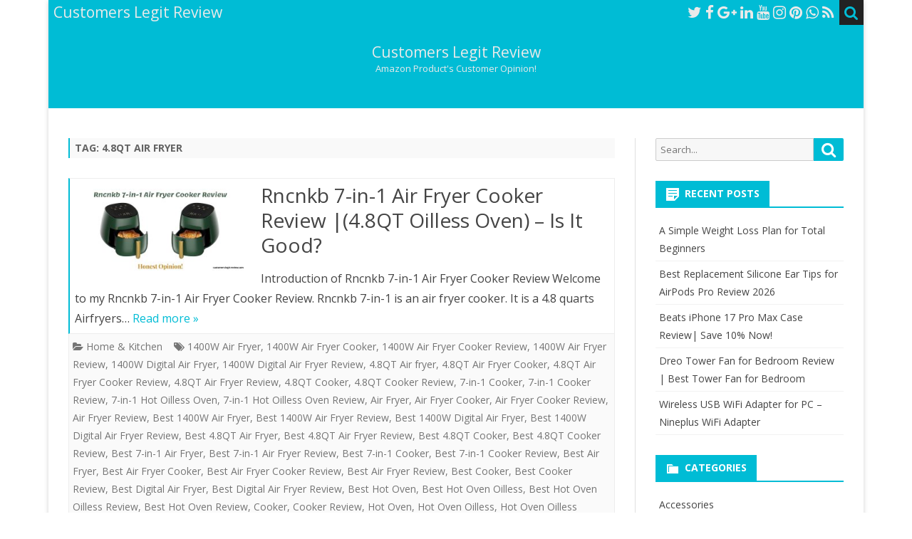

--- FILE ---
content_type: text/html; charset=UTF-8
request_url: https://customers-legit-review.com/tag/4-8qt-air-fryer/
body_size: 12226
content:
<!DOCTYPE html>
<html lang="en-US">
<head>
<meta charset="UTF-8" />
<meta name="viewport" content="width=device-width" />
<link rel="profile" href="http://gmpg.org/xfn/11" />
<link rel="pingback" href="https://customers-legit-review.com/xmlrpc.php" />
<meta name='robots' content='index, follow, max-image-preview:large, max-snippet:-1, max-video-preview:-1' />

	<!-- This site is optimized with the Yoast SEO plugin v24.5 - https://yoast.com/wordpress/plugins/seo/ -->
	<title>4.8QT Air fryer Archives - Customers Legit Review</title>
	<link rel="canonical" href="https://customers-legit-review.com/tag/4-8qt-air-fryer/" />
	<meta property="og:locale" content="en_US" />
	<meta property="og:type" content="article" />
	<meta property="og:title" content="4.8QT Air fryer Archives - Customers Legit Review" />
	<meta property="og:url" content="https://customers-legit-review.com/tag/4-8qt-air-fryer/" />
	<meta property="og:site_name" content="Customers Legit Review" />
	<meta name="twitter:card" content="summary_large_image" />
	<script type="application/ld+json" class="yoast-schema-graph">{"@context":"https://schema.org","@graph":[{"@type":"CollectionPage","@id":"https://customers-legit-review.com/tag/4-8qt-air-fryer/","url":"https://customers-legit-review.com/tag/4-8qt-air-fryer/","name":"4.8QT Air fryer Archives - Customers Legit Review","isPartOf":{"@id":"https://customers-legit-review.com/#website"},"primaryImageOfPage":{"@id":"https://customers-legit-review.com/tag/4-8qt-air-fryer/#primaryimage"},"image":{"@id":"https://customers-legit-review.com/tag/4-8qt-air-fryer/#primaryimage"},"thumbnailUrl":"https://customers-legit-review.com/wp-content/uploads/2021/11/Rncnkb-7-in-1-Air-Fryer-Cooker-Review.jpg","breadcrumb":{"@id":"https://customers-legit-review.com/tag/4-8qt-air-fryer/#breadcrumb"},"inLanguage":"en-US"},{"@type":"ImageObject","inLanguage":"en-US","@id":"https://customers-legit-review.com/tag/4-8qt-air-fryer/#primaryimage","url":"https://customers-legit-review.com/wp-content/uploads/2021/11/Rncnkb-7-in-1-Air-Fryer-Cooker-Review.jpg","contentUrl":"https://customers-legit-review.com/wp-content/uploads/2021/11/Rncnkb-7-in-1-Air-Fryer-Cooker-Review.jpg","width":1350,"height":650,"caption":"Rncnkb 7-in-1 Air Fryer Cooker Review"},{"@type":"BreadcrumbList","@id":"https://customers-legit-review.com/tag/4-8qt-air-fryer/#breadcrumb","itemListElement":[{"@type":"ListItem","position":1,"name":"Home","item":"https://customers-legit-review.com/"},{"@type":"ListItem","position":2,"name":"4.8QT Air fryer"}]},{"@type":"WebSite","@id":"https://customers-legit-review.com/#website","url":"https://customers-legit-review.com/","name":"Customers Legit Review","description":"Amazon Product&#039;s Customer Opinion!","potentialAction":[{"@type":"SearchAction","target":{"@type":"EntryPoint","urlTemplate":"https://customers-legit-review.com/?s={search_term_string}"},"query-input":{"@type":"PropertyValueSpecification","valueRequired":true,"valueName":"search_term_string"}}],"inLanguage":"en-US"}]}</script>
	<!-- / Yoast SEO plugin. -->


<link rel='dns-prefetch' href='//fonts.googleapis.com' />
<link rel='dns-prefetch' href='//www.googletagmanager.com' />
<link href='https://fonts.gstatic.com' crossorigin rel='preconnect' />
<link rel="alternate" type="application/rss+xml" title="Customers Legit Review &raquo; Feed" href="https://customers-legit-review.com/feed/" />
<link rel="alternate" type="application/rss+xml" title="Customers Legit Review &raquo; Comments Feed" href="https://customers-legit-review.com/comments/feed/" />
<link rel="alternate" type="application/rss+xml" title="Customers Legit Review &raquo; 4.8QT Air fryer Tag Feed" href="https://customers-legit-review.com/tag/4-8qt-air-fryer/feed/" />
<style id='wp-img-auto-sizes-contain-inline-css' type='text/css'>
img:is([sizes=auto i],[sizes^="auto," i]){contain-intrinsic-size:3000px 1500px}
/*# sourceURL=wp-img-auto-sizes-contain-inline-css */
</style>
<style id='wp-emoji-styles-inline-css' type='text/css'>

	img.wp-smiley, img.emoji {
		display: inline !important;
		border: none !important;
		box-shadow: none !important;
		height: 1em !important;
		width: 1em !important;
		margin: 0 0.07em !important;
		vertical-align: -0.1em !important;
		background: none !important;
		padding: 0 !important;
	}
/*# sourceURL=wp-emoji-styles-inline-css */
</style>
<style id='wp-block-library-inline-css' type='text/css'>
:root{--wp-block-synced-color:#7a00df;--wp-block-synced-color--rgb:122,0,223;--wp-bound-block-color:var(--wp-block-synced-color);--wp-editor-canvas-background:#ddd;--wp-admin-theme-color:#007cba;--wp-admin-theme-color--rgb:0,124,186;--wp-admin-theme-color-darker-10:#006ba1;--wp-admin-theme-color-darker-10--rgb:0,107,160.5;--wp-admin-theme-color-darker-20:#005a87;--wp-admin-theme-color-darker-20--rgb:0,90,135;--wp-admin-border-width-focus:2px}@media (min-resolution:192dpi){:root{--wp-admin-border-width-focus:1.5px}}.wp-element-button{cursor:pointer}:root .has-very-light-gray-background-color{background-color:#eee}:root .has-very-dark-gray-background-color{background-color:#313131}:root .has-very-light-gray-color{color:#eee}:root .has-very-dark-gray-color{color:#313131}:root .has-vivid-green-cyan-to-vivid-cyan-blue-gradient-background{background:linear-gradient(135deg,#00d084,#0693e3)}:root .has-purple-crush-gradient-background{background:linear-gradient(135deg,#34e2e4,#4721fb 50%,#ab1dfe)}:root .has-hazy-dawn-gradient-background{background:linear-gradient(135deg,#faaca8,#dad0ec)}:root .has-subdued-olive-gradient-background{background:linear-gradient(135deg,#fafae1,#67a671)}:root .has-atomic-cream-gradient-background{background:linear-gradient(135deg,#fdd79a,#004a59)}:root .has-nightshade-gradient-background{background:linear-gradient(135deg,#330968,#31cdcf)}:root .has-midnight-gradient-background{background:linear-gradient(135deg,#020381,#2874fc)}:root{--wp--preset--font-size--normal:16px;--wp--preset--font-size--huge:42px}.has-regular-font-size{font-size:1em}.has-larger-font-size{font-size:2.625em}.has-normal-font-size{font-size:var(--wp--preset--font-size--normal)}.has-huge-font-size{font-size:var(--wp--preset--font-size--huge)}.has-text-align-center{text-align:center}.has-text-align-left{text-align:left}.has-text-align-right{text-align:right}.has-fit-text{white-space:nowrap!important}#end-resizable-editor-section{display:none}.aligncenter{clear:both}.items-justified-left{justify-content:flex-start}.items-justified-center{justify-content:center}.items-justified-right{justify-content:flex-end}.items-justified-space-between{justify-content:space-between}.screen-reader-text{border:0;clip-path:inset(50%);height:1px;margin:-1px;overflow:hidden;padding:0;position:absolute;width:1px;word-wrap:normal!important}.screen-reader-text:focus{background-color:#ddd;clip-path:none;color:#444;display:block;font-size:1em;height:auto;left:5px;line-height:normal;padding:15px 23px 14px;text-decoration:none;top:5px;width:auto;z-index:100000}html :where(.has-border-color){border-style:solid}html :where([style*=border-top-color]){border-top-style:solid}html :where([style*=border-right-color]){border-right-style:solid}html :where([style*=border-bottom-color]){border-bottom-style:solid}html :where([style*=border-left-color]){border-left-style:solid}html :where([style*=border-width]){border-style:solid}html :where([style*=border-top-width]){border-top-style:solid}html :where([style*=border-right-width]){border-right-style:solid}html :where([style*=border-bottom-width]){border-bottom-style:solid}html :where([style*=border-left-width]){border-left-style:solid}html :where(img[class*=wp-image-]){height:auto;max-width:100%}:where(figure){margin:0 0 1em}html :where(.is-position-sticky){--wp-admin--admin-bar--position-offset:var(--wp-admin--admin-bar--height,0px)}@media screen and (max-width:600px){html :where(.is-position-sticky){--wp-admin--admin-bar--position-offset:0px}}

/*# sourceURL=wp-block-library-inline-css */
</style><style id='wp-block-heading-inline-css' type='text/css'>
h1:where(.wp-block-heading).has-background,h2:where(.wp-block-heading).has-background,h3:where(.wp-block-heading).has-background,h4:where(.wp-block-heading).has-background,h5:where(.wp-block-heading).has-background,h6:where(.wp-block-heading).has-background{padding:1.25em 2.375em}h1.has-text-align-left[style*=writing-mode]:where([style*=vertical-lr]),h1.has-text-align-right[style*=writing-mode]:where([style*=vertical-rl]),h2.has-text-align-left[style*=writing-mode]:where([style*=vertical-lr]),h2.has-text-align-right[style*=writing-mode]:where([style*=vertical-rl]),h3.has-text-align-left[style*=writing-mode]:where([style*=vertical-lr]),h3.has-text-align-right[style*=writing-mode]:where([style*=vertical-rl]),h4.has-text-align-left[style*=writing-mode]:where([style*=vertical-lr]),h4.has-text-align-right[style*=writing-mode]:where([style*=vertical-rl]),h5.has-text-align-left[style*=writing-mode]:where([style*=vertical-lr]),h5.has-text-align-right[style*=writing-mode]:where([style*=vertical-rl]),h6.has-text-align-left[style*=writing-mode]:where([style*=vertical-lr]),h6.has-text-align-right[style*=writing-mode]:where([style*=vertical-rl]){rotate:180deg}
/*# sourceURL=https://customers-legit-review.com/wp-includes/blocks/heading/style.min.css */
</style>
<style id='wp-block-list-inline-css' type='text/css'>
ol,ul{box-sizing:border-box}:root :where(.wp-block-list.has-background){padding:1.25em 2.375em}
/*# sourceURL=https://customers-legit-review.com/wp-includes/blocks/list/style.min.css */
</style>
<style id='wp-block-paragraph-inline-css' type='text/css'>
.is-small-text{font-size:.875em}.is-regular-text{font-size:1em}.is-large-text{font-size:2.25em}.is-larger-text{font-size:3em}.has-drop-cap:not(:focus):first-letter{float:left;font-size:8.4em;font-style:normal;font-weight:100;line-height:.68;margin:.05em .1em 0 0;text-transform:uppercase}body.rtl .has-drop-cap:not(:focus):first-letter{float:none;margin-left:.1em}p.has-drop-cap.has-background{overflow:hidden}:root :where(p.has-background){padding:1.25em 2.375em}:where(p.has-text-color:not(.has-link-color)) a{color:inherit}p.has-text-align-left[style*="writing-mode:vertical-lr"],p.has-text-align-right[style*="writing-mode:vertical-rl"]{rotate:180deg}
/*# sourceURL=https://customers-legit-review.com/wp-includes/blocks/paragraph/style.min.css */
</style>
<style id='global-styles-inline-css' type='text/css'>
:root{--wp--preset--aspect-ratio--square: 1;--wp--preset--aspect-ratio--4-3: 4/3;--wp--preset--aspect-ratio--3-4: 3/4;--wp--preset--aspect-ratio--3-2: 3/2;--wp--preset--aspect-ratio--2-3: 2/3;--wp--preset--aspect-ratio--16-9: 16/9;--wp--preset--aspect-ratio--9-16: 9/16;--wp--preset--color--black: #000000;--wp--preset--color--cyan-bluish-gray: #abb8c3;--wp--preset--color--white: #fff;--wp--preset--color--pale-pink: #f78da7;--wp--preset--color--vivid-red: #cf2e2e;--wp--preset--color--luminous-vivid-orange: #ff6900;--wp--preset--color--luminous-vivid-amber: #fcb900;--wp--preset--color--light-green-cyan: #7bdcb5;--wp--preset--color--vivid-green-cyan: #00d084;--wp--preset--color--pale-cyan-blue: #8ed1fc;--wp--preset--color--vivid-cyan-blue: #0693e3;--wp--preset--color--vivid-purple: #9b51e0;--wp--preset--color--theme-color: #00BCD5;--wp--preset--color--dark-gray: #333;--wp--preset--color--medium-gray: #999;--wp--preset--color--light-gray: #f2f2f2;--wp--preset--gradient--vivid-cyan-blue-to-vivid-purple: linear-gradient(135deg,rgb(6,147,227) 0%,rgb(155,81,224) 100%);--wp--preset--gradient--light-green-cyan-to-vivid-green-cyan: linear-gradient(135deg,rgb(122,220,180) 0%,rgb(0,208,130) 100%);--wp--preset--gradient--luminous-vivid-amber-to-luminous-vivid-orange: linear-gradient(135deg,rgb(252,185,0) 0%,rgb(255,105,0) 100%);--wp--preset--gradient--luminous-vivid-orange-to-vivid-red: linear-gradient(135deg,rgb(255,105,0) 0%,rgb(207,46,46) 100%);--wp--preset--gradient--very-light-gray-to-cyan-bluish-gray: linear-gradient(135deg,rgb(238,238,238) 0%,rgb(169,184,195) 100%);--wp--preset--gradient--cool-to-warm-spectrum: linear-gradient(135deg,rgb(74,234,220) 0%,rgb(151,120,209) 20%,rgb(207,42,186) 40%,rgb(238,44,130) 60%,rgb(251,105,98) 80%,rgb(254,248,76) 100%);--wp--preset--gradient--blush-light-purple: linear-gradient(135deg,rgb(255,206,236) 0%,rgb(152,150,240) 100%);--wp--preset--gradient--blush-bordeaux: linear-gradient(135deg,rgb(254,205,165) 0%,rgb(254,45,45) 50%,rgb(107,0,62) 100%);--wp--preset--gradient--luminous-dusk: linear-gradient(135deg,rgb(255,203,112) 0%,rgb(199,81,192) 50%,rgb(65,88,208) 100%);--wp--preset--gradient--pale-ocean: linear-gradient(135deg,rgb(255,245,203) 0%,rgb(182,227,212) 50%,rgb(51,167,181) 100%);--wp--preset--gradient--electric-grass: linear-gradient(135deg,rgb(202,248,128) 0%,rgb(113,206,126) 100%);--wp--preset--gradient--midnight: linear-gradient(135deg,rgb(2,3,129) 0%,rgb(40,116,252) 100%);--wp--preset--font-size--small: 12px;--wp--preset--font-size--medium: 20px;--wp--preset--font-size--large: 20px;--wp--preset--font-size--x-large: 42px;--wp--preset--font-size--normal: 16px;--wp--preset--font-size--huge: 24px;--wp--preset--spacing--20: 0.44rem;--wp--preset--spacing--30: 0.67rem;--wp--preset--spacing--40: 1rem;--wp--preset--spacing--50: 1.5rem;--wp--preset--spacing--60: 2.25rem;--wp--preset--spacing--70: 3.38rem;--wp--preset--spacing--80: 5.06rem;--wp--preset--shadow--natural: 6px 6px 9px rgba(0, 0, 0, 0.2);--wp--preset--shadow--deep: 12px 12px 50px rgba(0, 0, 0, 0.4);--wp--preset--shadow--sharp: 6px 6px 0px rgba(0, 0, 0, 0.2);--wp--preset--shadow--outlined: 6px 6px 0px -3px rgb(255, 255, 255), 6px 6px rgb(0, 0, 0);--wp--preset--shadow--crisp: 6px 6px 0px rgb(0, 0, 0);}:where(.is-layout-flex){gap: 0.5em;}:where(.is-layout-grid){gap: 0.5em;}body .is-layout-flex{display: flex;}.is-layout-flex{flex-wrap: wrap;align-items: center;}.is-layout-flex > :is(*, div){margin: 0;}body .is-layout-grid{display: grid;}.is-layout-grid > :is(*, div){margin: 0;}:where(.wp-block-columns.is-layout-flex){gap: 2em;}:where(.wp-block-columns.is-layout-grid){gap: 2em;}:where(.wp-block-post-template.is-layout-flex){gap: 1.25em;}:where(.wp-block-post-template.is-layout-grid){gap: 1.25em;}.has-black-color{color: var(--wp--preset--color--black) !important;}.has-cyan-bluish-gray-color{color: var(--wp--preset--color--cyan-bluish-gray) !important;}.has-white-color{color: var(--wp--preset--color--white) !important;}.has-pale-pink-color{color: var(--wp--preset--color--pale-pink) !important;}.has-vivid-red-color{color: var(--wp--preset--color--vivid-red) !important;}.has-luminous-vivid-orange-color{color: var(--wp--preset--color--luminous-vivid-orange) !important;}.has-luminous-vivid-amber-color{color: var(--wp--preset--color--luminous-vivid-amber) !important;}.has-light-green-cyan-color{color: var(--wp--preset--color--light-green-cyan) !important;}.has-vivid-green-cyan-color{color: var(--wp--preset--color--vivid-green-cyan) !important;}.has-pale-cyan-blue-color{color: var(--wp--preset--color--pale-cyan-blue) !important;}.has-vivid-cyan-blue-color{color: var(--wp--preset--color--vivid-cyan-blue) !important;}.has-vivid-purple-color{color: var(--wp--preset--color--vivid-purple) !important;}.has-black-background-color{background-color: var(--wp--preset--color--black) !important;}.has-cyan-bluish-gray-background-color{background-color: var(--wp--preset--color--cyan-bluish-gray) !important;}.has-white-background-color{background-color: var(--wp--preset--color--white) !important;}.has-pale-pink-background-color{background-color: var(--wp--preset--color--pale-pink) !important;}.has-vivid-red-background-color{background-color: var(--wp--preset--color--vivid-red) !important;}.has-luminous-vivid-orange-background-color{background-color: var(--wp--preset--color--luminous-vivid-orange) !important;}.has-luminous-vivid-amber-background-color{background-color: var(--wp--preset--color--luminous-vivid-amber) !important;}.has-light-green-cyan-background-color{background-color: var(--wp--preset--color--light-green-cyan) !important;}.has-vivid-green-cyan-background-color{background-color: var(--wp--preset--color--vivid-green-cyan) !important;}.has-pale-cyan-blue-background-color{background-color: var(--wp--preset--color--pale-cyan-blue) !important;}.has-vivid-cyan-blue-background-color{background-color: var(--wp--preset--color--vivid-cyan-blue) !important;}.has-vivid-purple-background-color{background-color: var(--wp--preset--color--vivid-purple) !important;}.has-black-border-color{border-color: var(--wp--preset--color--black) !important;}.has-cyan-bluish-gray-border-color{border-color: var(--wp--preset--color--cyan-bluish-gray) !important;}.has-white-border-color{border-color: var(--wp--preset--color--white) !important;}.has-pale-pink-border-color{border-color: var(--wp--preset--color--pale-pink) !important;}.has-vivid-red-border-color{border-color: var(--wp--preset--color--vivid-red) !important;}.has-luminous-vivid-orange-border-color{border-color: var(--wp--preset--color--luminous-vivid-orange) !important;}.has-luminous-vivid-amber-border-color{border-color: var(--wp--preset--color--luminous-vivid-amber) !important;}.has-light-green-cyan-border-color{border-color: var(--wp--preset--color--light-green-cyan) !important;}.has-vivid-green-cyan-border-color{border-color: var(--wp--preset--color--vivid-green-cyan) !important;}.has-pale-cyan-blue-border-color{border-color: var(--wp--preset--color--pale-cyan-blue) !important;}.has-vivid-cyan-blue-border-color{border-color: var(--wp--preset--color--vivid-cyan-blue) !important;}.has-vivid-purple-border-color{border-color: var(--wp--preset--color--vivid-purple) !important;}.has-vivid-cyan-blue-to-vivid-purple-gradient-background{background: var(--wp--preset--gradient--vivid-cyan-blue-to-vivid-purple) !important;}.has-light-green-cyan-to-vivid-green-cyan-gradient-background{background: var(--wp--preset--gradient--light-green-cyan-to-vivid-green-cyan) !important;}.has-luminous-vivid-amber-to-luminous-vivid-orange-gradient-background{background: var(--wp--preset--gradient--luminous-vivid-amber-to-luminous-vivid-orange) !important;}.has-luminous-vivid-orange-to-vivid-red-gradient-background{background: var(--wp--preset--gradient--luminous-vivid-orange-to-vivid-red) !important;}.has-very-light-gray-to-cyan-bluish-gray-gradient-background{background: var(--wp--preset--gradient--very-light-gray-to-cyan-bluish-gray) !important;}.has-cool-to-warm-spectrum-gradient-background{background: var(--wp--preset--gradient--cool-to-warm-spectrum) !important;}.has-blush-light-purple-gradient-background{background: var(--wp--preset--gradient--blush-light-purple) !important;}.has-blush-bordeaux-gradient-background{background: var(--wp--preset--gradient--blush-bordeaux) !important;}.has-luminous-dusk-gradient-background{background: var(--wp--preset--gradient--luminous-dusk) !important;}.has-pale-ocean-gradient-background{background: var(--wp--preset--gradient--pale-ocean) !important;}.has-electric-grass-gradient-background{background: var(--wp--preset--gradient--electric-grass) !important;}.has-midnight-gradient-background{background: var(--wp--preset--gradient--midnight) !important;}.has-small-font-size{font-size: var(--wp--preset--font-size--small) !important;}.has-medium-font-size{font-size: var(--wp--preset--font-size--medium) !important;}.has-large-font-size{font-size: var(--wp--preset--font-size--large) !important;}.has-x-large-font-size{font-size: var(--wp--preset--font-size--x-large) !important;}
/*# sourceURL=global-styles-inline-css */
</style>

<style id='classic-theme-styles-inline-css' type='text/css'>
/*! This file is auto-generated */
.wp-block-button__link{color:#fff;background-color:#32373c;border-radius:9999px;box-shadow:none;text-decoration:none;padding:calc(.667em + 2px) calc(1.333em + 2px);font-size:1.125em}.wp-block-file__button{background:#32373c;color:#fff;text-decoration:none}
/*# sourceURL=/wp-includes/css/classic-themes.min.css */
</style>
<link rel='stylesheet' id='dashicons-css' href='https://customers-legit-review.com/wp-includes/css/dashicons.min.css?ver=6.9' type='text/css' media='all' />
<link rel='stylesheet' id='post-views-counter-frontend-css' href='https://customers-legit-review.com/wp-content/plugins/post-views-counter/css/frontend.min.css?ver=1.5.1' type='text/css' media='all' />
<link rel='stylesheet' id='ribosome-fonts-css' href='https://fonts.googleapis.com/css?family=Open+Sans:400italic,700italic,400,700&#038;subset=latin,latin-ext' type='text/css' media='all' />
<link rel='stylesheet' id='ribosome-style-css' href='https://customers-legit-review.com/wp-content/themes/ribosome/style.css?ver=2.5.0' type='text/css' media='all' />
<link rel='stylesheet' id='ribosome-block-style-css' href='https://customers-legit-review.com/wp-content/themes/ribosome/css/blocks.css?ver=2.5.0' type='text/css' media='all' />
<link rel='stylesheet' id='font-awesome-css' href='https://customers-legit-review.com/wp-content/themes/ribosome/css/font-awesome-4.7.0/css/font-awesome.min.css?ver=6.9' type='text/css' media='all' />
<script type="text/javascript" src="https://customers-legit-review.com/wp-includes/js/jquery/jquery.min.js?ver=3.7.1" id="jquery-core-js"></script>
<script type="text/javascript" src="https://customers-legit-review.com/wp-includes/js/jquery/jquery-migrate.min.js?ver=3.4.1" id="jquery-migrate-js"></script>
<link rel="https://api.w.org/" href="https://customers-legit-review.com/wp-json/" /><link rel="alternate" title="JSON" type="application/json" href="https://customers-legit-review.com/wp-json/wp/v2/tags/5561" /><link rel="EditURI" type="application/rsd+xml" title="RSD" href="https://customers-legit-review.com/xmlrpc.php?rsd" />
<meta name="generator" content="WordPress 6.9" />
<meta name="generator" content="Site Kit by Google 1.170.0" /><meta name="google-site-verification" content="A4eY7nZHIix8P1V0FI3-062hRLCXLLGyIeB6RSinYp0" />

<meta name="msvalidate.01" content="C0FCE4E7FDA2532CEC9F6ACAFEDA5070" />	<style type='text/css'>
		a {color: #00BCD5;}
	a:hover {color: #00BCD5;}
	.social-icon-wrapper a:hover {color: #00BCD5;}
	.toggle-search {color: #00BCD5;}
	.prefix-widget-title {color: #00BCD5;}
	.sub-title a:hover {color:#00BCD5;}
	.entry-content a:visited,.comment-content a:visited {color:#00BCD5;}
	button, input[type="submit"], input[type="button"], input[type="reset"] {background-color:#00BCD5 !important;}
	.bypostauthor cite span {background-color:#00BCD5;}
	.entry-header .entry-title a:hover {color:#00BCD5 ;}
	.archive-header {border-left-color:#00BCD5;}
	.main-navigation .current-menu-item > a,
	.main-navigation .current-menu-ancestor > a,
	.main-navigation .current_page_item > a,
	.main-navigation .current_page_ancestor > a {color: #00BCD5;}
	.main-navigation li a:hover  {color: #00BCD5;}

	.widget-area .widget a:hover {
		color: #00BCD5 !important;
	}
	footer[role="contentinfo"] a:hover {
		color: #00BCD5;
	}
	.author-info a {color: #00BCD5;}
	.entry-meta a:hover {
	color: #00BCD5;
	}
	.format-status .entry-header header a:hover {
		color: #00BCD5;
	}
	.comments-area article header a:hover {
		color: #00BCD5;
	}
	a.comment-reply-link:hover,
	a.comment-edit-link:hover {
		color: #00BCD5;
	}
	.currenttext, .paginacion a:hover {background-color:#00BCD5;}
	.aside{border-left-color:#00BCD5 !important;}
	blockquote{border-left-color:#00BCD5;}
	.logo-header-wrapper{background-color:#00BCD5;}
	h3.cabeceras-fp {border-bottom-color:#00BCD5;}
	.encabezados-front-page {background-color:#00BCD5;}
	.icono-caja-destacados {color: #00BCD5;}
	.enlace-caja-destacados:hover {background-color: #00BCD5;}
	h2.comments-title {border-left-color:#00BCD5;}
	/* Gutenberg */
	.has-theme-color-color,
	a.has-theme-color-color:hover {
		color: #00BCD5;
	}
	.has-theme-color-background-color {
		background-color:#00BCD5;
	}

			.top-bar {
			background-color: #00BCD5;
		}
		.social-icon-wrapper a:hover {
			color:#fff;
		}
	
			.blog-info-sin-imagen {background-color: #00BCD5;}
	
			.widget-title-tab{
			background-color:#00BCD5;
			color:#fff;
		}
		.widget-title-tab a.rsswidget{color:#fff !important;}
		h3.widget-title { border-bottom:2px solid #00BCD5;}
	
	
			.main-navigation {border-top:2px solid #00BCD5}
	
	
			.logo-header-wrapper {background-color:#ffffff;}
	
	
	
		body.custom-font-enabled {font-family: "Open Sans", Arial, Verdana;}

			@media screen and (min-width: 768px) {
			#primary {float:left;}
			#secondary {float:right;}
			.site-content {
				border-left: none;
				padding-left:0;
				padding-right: 24px;
				padding-right:1.714285714285714rem;
			}

		}
		@media screen and (min-width: 960px) {
			.site-content {
				border-right: 1px solid #e0e0e0;
			}
		}
	
	@media screen and (min-width: 768px) {
			.excerpt-wrapper{border-left:2px solid #00BCD5;}
	
	
		.main-navigation ul.nav-menu,
		.main-navigation div.nav-menu > ul {
			background-color:#222222;
			border-top:none;
			border-bottom:none;
		}
		.main-navigation li a {
			color:#EAEAEA;
		}
		.main-navigation li ul li a {
			color:#444;
		}

		.main-navigation li ul li a {
			background-color:#222222;
			color:#eaeaea;
			border-bottom-color:#444444;
		}
		.main-navigation li ul li a:hover {
			background-color:#222222;
			color:#00BCD5;
		}

	
		}
	</style>

<link rel="icon" href="https://customers-legit-review.com/wp-content/uploads/2021/06/cropped-14520348_173476826390034_5389927424004675256_n-32x32.jpeg" sizes="32x32" />
<link rel="icon" href="https://customers-legit-review.com/wp-content/uploads/2021/06/cropped-14520348_173476826390034_5389927424004675256_n-192x192.jpeg" sizes="192x192" />
<link rel="apple-touch-icon" href="https://customers-legit-review.com/wp-content/uploads/2021/06/cropped-14520348_173476826390034_5389927424004675256_n-180x180.jpeg" />
<meta name="msapplication-TileImage" content="https://customers-legit-review.com/wp-content/uploads/2021/06/cropped-14520348_173476826390034_5389927424004675256_n-270x270.jpeg" />
</head>

<body class="archive tag tag-4-8qt-air-fryer tag-5561 wp-embed-responsive wp-theme-ribosome custom-font-enabled single-author">

<div id="page" class="hfeed site">

	<header id="masthead" class="site-header" role="banner">

		<div class="top-bar">
		
		<div class="boton-menu-movil"><i class="fa fa-align-justify"></i></div>

					<div class="blog-title-wrapper">
				Customers Legit Review			</div>
		
		<div class="toggle-search"><i class="fa fa-search"></i></div>
		<div class="social-icon-wrapper">
							<a href="https://twitter.com" title="Twitter" target="_blank"><i class="fa fa-twitter"></i></a>
			
							<a href="https://facebook.com" title="Facebook" target="_blank"><i class="fa fa-facebook"></i></a>
			
							<a href="https://plus.google.com" title="Google Plus" target="_blank"><i class="fa fa-google-plus"></i></a>
			
							<a href="https://linkedin.com" title="LindedIn" target="_blank"><i class="fa fa-linkedin"></i></a>
			
							<a href="https://youtube.com" title="YouTube" target="_blank"><i class="fa fa-youtube"></i></a>
			
							<a href="http://instagram.com" title="Instagram" target="_blank"><i class="fa fa-instagram"></i></a>
			
							<a href="https://pinterest.com" title="Pinterest" target="_blank"><i class="fa fa-pinterest"></i></a>
			
							<a href="https://www.whatsapp.com" title="WhatsApp" target="_blank"><i class="fa fa-whatsapp"></i></a>
			
							<a class="rss" href="http://wordpress.org" title="RSS" target="_blank"><i class="fa fa-rss"></i></a>
					</div><!-- .social-icon-wrapper -->
	</div><!-- .top-bar -->

	<div class="wrapper-search-top-bar">
		<div class="search-top-bar">
				<div>
		<form method="get" id="searchform-toggle" action="https://customers-legit-review.com/">
			<label for="s" class="assistive-text">Search</label>
			<input type="search" class="txt-search" name="s" id="s" />
			<input type="submit" name="submit" id="btn-search" value="Search" />
		</form>
    </div>		</div>
	</div>
			<div style="position:relative">
				
<div id="menu-movil">
	<div class="search-form-movil">
		<form method="get" id="searchform-movil" action="https://customers-legit-review.com/">
			<label for="s" class="assistive-text">Search</label>
			<input type="search" class="txt-search-movil" placeholder="Search..." name="s" id="s" />
			<input type="submit" name="submit" id="btn-search-movil" value="Search" />
		</form>
	</div><!-- search-form-movil -->
	<div class="menu-movil-enlaces">
			</div>

	<div class="social-icon-wrapper-movil">
							<a href="https://twitter.com" title="Twitter" target="_blank"><i class="fa fa-twitter"></i></a> 
			
							<a href="https://facebook.com" title="Facebook" target="_blank"><i class="fa fa-facebook"></i></a>
			
							<a href="https://plus.google.com" title="Google Plus" target="_blank"><i class="fa fa-google-plus"></i></a>
			
							<a href="https://linkedin.com" title="LindedIn" target="_blank"><i class="fa fa-linkedin"></i></a>
			
							<a href="https://youtube.com" title="YouTube" target="_blank"><i class="fa fa-youtube"></i></a>
			
							<a href="http://instagram.com" title="Instagram" target="_blank"><i class="fa fa-instagram"></i></a>
			
							<a href="https://pinterest.com" title="Pinterest" target="_blank"><i class="fa fa-pinterest"></i></a>
			
							<a href="https://www.whatsapp.com" title="WhatsApp" target="_blank"><i class="fa fa-whatsapp"></i></a>
			
							<a class="rss" href="http://wordpress.org" title="RSS" target="_blank"><i class="fa fa-rss"></i></a>			
					</div><!-- .social-icon-wrapper -->	
</div><!-- #menu-movil -->
			</div>
						<div class="blog-info-sin-imagen">
			<hgroup>
				<h1 class="site-title"><a href="https://customers-legit-review.com/" title="Customers Legit Review" rel="home">Customers Legit Review</a></h1>
				<h2 class="site-description">Amazon Product&#039;s Customer Opinion!</h2>
			</hgroup>
			</div>
			
		<nav id="site-navigation" class="main-navigation" role="navigation">
			<a class="assistive-text" href="#content" title="Skip to content">Skip to content</a>
					</nav><!-- #site-navigation -->

	</header><!-- #masthead -->

	<div id="main" class="wrapper">

	<section id="primary" class="site-content">
		<div id="content" role="main">
							<header class="archive-header">
					<h1 class="archive-title">Tag: <span>4.8QT Air fryer</span></h1>				</header><!-- .archive-header -->
				
	<article id="post-2691" class="post-2691 post type-post status-publish format-standard has-post-thumbnail hentry category-home-kitchen tag-1400w-air-fryer tag-1400w-air-fryer-cooker tag-1400w-air-fryer-cooker-review tag-1400w-air-fryer-review tag-1400w-digital-air-fryer tag-1400w-digital-air-fryer-review tag-4-8qt-air-fryer tag-4-8qt-air-fryer-cooker tag-4-8qt-air-fryer-cooker-review tag-4-8qt-air-fryer-review tag-4-8qt-cooker tag-4-8qt-cooker-review tag-7-in-1-cooker tag-7-in-1-cooker-review tag-7-in-1-hot-oilless-oven tag-7-in-1-hot-oilless-oven-review tag-air-fryer tag-air-fryer-cooker tag-air-fryer-cooker-review tag-air-fryer-review tag-best-1400w-air-fryer tag-best-1400w-air-fryer-review tag-best-1400w-digital-air-fryer tag-best-1400w-digital-air-fryer-review tag-best-4-8qt-air-fryer tag-best-4-8qt-air-fryer-review tag-best-4-8qt-cooker tag-best-4-8qt-cooker-review tag-best-7-in-1-air-fryer tag-best-7-in-1-air-fryer-review tag-best-7-in-1-cooker tag-best-7-in-1-cooker-review tag-best-air-fryer tag-best-air-fryer-cooker tag-best-air-fryer-cooker-review tag-best-air-fryer-review tag-best-cooker tag-best-cooker-review tag-best-digital-air-fryer tag-best-digital-air-fryer-review tag-best-hot-oven tag-best-hot-oven-oilless tag-best-hot-oven-oilless-review tag-best-hot-oven-review tag-cooker tag-cooker-review tag-hot-oven tag-hot-oven-oilless tag-hot-oven-oilless-review tag-hot-oven-review tag-rncnkb tag-rncnkb-1400w-7-in-1-air-fryer tag-rncnkb-1400w-7-in-1-air-fryer-cooker tag-rncnkb-1400w-7-in-1-air-fryer-cooker-review tag-rncnkb-1400w-7-in-1-air-fryer-review tag-rncnkb-1400w-air-fryer tag-rncnkb-1400w-air-fryer-cooker tag-rncnkb-1400w-air-fryer-cooker-review tag-rncnkb-1400w-air-fryer-review tag-rncnkb-1400w-digital-air-fryer tag-rncnkb-1400w-digital-air-fryer-review tag-rncnkb-4-8qt-air-fryer tag-rncnkb-4-8qt-air-fryer-cooker tag-rncnkb-4-8qt-air-fryer-cooker-review tag-rncnkb-4-8qt-air-fryer-review tag-rncnkb-4-8qt-cooker tag-rncnkb-4-8qt-cooker-review tag-rncnkb-4-8qt-oilless-oven tag-rncnkb-4-8qt-oilless-oven-review tag-rncnkb-7-in-1-4-8qt-oilless-oven tag-rncnkb-7-in-1-4-8qt-oilless-oven-review tag-rncnkb-7-in-1-air-fryer tag-rncnkb-7-in-1-air-fryer-cooker tag-rncnkb-7-in-1-air-fryer-cooker-review tag-rncnkb-7-in-1-air-fryer-review tag-rncnkb-7-in-1-cooker tag-rncnkb-7-in-1-cooker-review tag-rncnkb-7-in-1-oilless-oven tag-rncnkb-7-in-1-oilless-oven-review tag-rncnkb-air-fryer tag-rncnkb-air-fryer-cooker tag-rncnkb-air-fryer-cooker-review tag-rncnkb-air-fryer-review tag-rncnkb-cooker tag-rncnkb-cooker-review tag-rncnkb-oilless-oven tag-rncnkb-oilless-oven-review tag-rncnkb-product tag-rncnkb-product-review tag-top-1400w-air-fryer tag-top-1400w-air-fryer-review tag-top-1400w-digital-air-fryer tag-top-1400w-digital-air-fryer-review tag-top-4-8qt-cooker tag-top-4-8qt-cooker-review tag-top-7-in-1-air-fryer tag-top-7-in-1-air-fryer-review tag-top-7-in-1-cooker tag-top-7-in-1-cooker-review tag-top-air-fryer-cooker tag-top-air-fryer-cooker-review tag-top-cooker tag-top-cooker-review tag-top-digital-air-fryer tag-top-digital-air-fryer-review tag-top-hot-oven tag-top-hot-oven-oilless tag-top-hot-oven-oilless-review tag-top-hot-oven-review">
		
		<!-- Subtitle widget area -->
		
					<div class="excerpt-wrapper"><!-- Excerpt -->

										<a href="https://customers-legit-review.com/rncnkb-7-in-1-air-fryer-cooker-review/" title="Rncnkb 7-in-1 Air Fryer Cooker Review |(4.8QT Oilless Oven) &#8211; Is It Good?" rel="bookmark" >
							<div class="wrapper-excerpt-thumbnail">
								<img width="240" height="116" src="https://customers-legit-review.com/wp-content/uploads/2021/11/Rncnkb-7-in-1-Air-Fryer-Cooker-Review.jpg" class="attachment-ribosome-excerpt-thumbnail size-ribosome-excerpt-thumbnail wp-post-image" alt="Rncnkb 7-in-1 Air Fryer Cooker Review" decoding="async" srcset="https://customers-legit-review.com/wp-content/uploads/2021/11/Rncnkb-7-in-1-Air-Fryer-Cooker-Review.jpg 1350w, https://customers-legit-review.com/wp-content/uploads/2021/11/Rncnkb-7-in-1-Air-Fryer-Cooker-Review-300x144.jpg 300w, https://customers-legit-review.com/wp-content/uploads/2021/11/Rncnkb-7-in-1-Air-Fryer-Cooker-Review-1024x493.jpg 1024w, https://customers-legit-review.com/wp-content/uploads/2021/11/Rncnkb-7-in-1-Air-Fryer-Cooker-Review-768x370.jpg 768w" sizes="(max-width: 240px) 100vw, 240px" />							</div>
						</a>
				
				<header class="entry-header">
					<h2 class="entry-title">
					<a href="https://customers-legit-review.com/rncnkb-7-in-1-air-fryer-cooker-review/" rel="bookmark">Rncnkb 7-in-1 Air Fryer Cooker Review |(4.8QT Oilless Oven) &#8211; Is It Good?</a>
					</h2>
									</header>

				<p>Introduction of Rncnkb 7-in-1 Air Fryer Cooker Review Welcome to my Rncnkb 7-in-1 Air Fryer Cooker Review. Rncnkb 7-in-1 is an air fryer cooker. It is a 4.8 quarts Airfryers&#8230; <a href="https://customers-legit-review.com/rncnkb-7-in-1-air-fryer-cooker-review/">Read more &raquo;</a></p>

			</div><!-- .excerpt-wrapper -->

		
		<footer class="entry-meta">
			<!-- Post end widget area -->
			
							<div class="entry-meta-term-excerpt">
				
				<span class="entry-meta-categories"><span class="term-icon"><i class="fa fa-folder-open"></i></span> <a href="https://customers-legit-review.com/category/home-kitchen/" rel="tag">Home &amp; Kitchen</a>&nbsp;&nbsp;&nbsp;</span>

									<span class="entry-meta-tags"><span class="term-icon"><i class="fa fa-tags"></i></span> <a href="https://customers-legit-review.com/tag/1400w-air-fryer/" rel="tag">1400W Air Fryer</a>, <a href="https://customers-legit-review.com/tag/1400w-air-fryer-cooker/" rel="tag">1400W Air Fryer Cooker</a>, <a href="https://customers-legit-review.com/tag/1400w-air-fryer-cooker-review/" rel="tag">1400W Air Fryer Cooker Review</a>, <a href="https://customers-legit-review.com/tag/1400w-air-fryer-review/" rel="tag">1400W Air Fryer Review</a>, <a href="https://customers-legit-review.com/tag/1400w-digital-air-fryer/" rel="tag">1400W Digital Air Fryer</a>, <a href="https://customers-legit-review.com/tag/1400w-digital-air-fryer-review/" rel="tag">1400W Digital Air Fryer Review</a>, <a href="https://customers-legit-review.com/tag/4-8qt-air-fryer/" rel="tag">4.8QT Air fryer</a>, <a href="https://customers-legit-review.com/tag/4-8qt-air-fryer-cooker/" rel="tag">4.8QT Air Fryer Cooker</a>, <a href="https://customers-legit-review.com/tag/4-8qt-air-fryer-cooker-review/" rel="tag">4.8QT Air Fryer Cooker Review</a>, <a href="https://customers-legit-review.com/tag/4-8qt-air-fryer-review/" rel="tag">4.8QT Air Fryer Review</a>, <a href="https://customers-legit-review.com/tag/4-8qt-cooker/" rel="tag">4.8QT Cooker</a>, <a href="https://customers-legit-review.com/tag/4-8qt-cooker-review/" rel="tag">4.8QT Cooker Review</a>, <a href="https://customers-legit-review.com/tag/7-in-1-cooker/" rel="tag">7-in-1 Cooker</a>, <a href="https://customers-legit-review.com/tag/7-in-1-cooker-review/" rel="tag">7-in-1 Cooker Review</a>, <a href="https://customers-legit-review.com/tag/7-in-1-hot-oilless-oven/" rel="tag">7-in-1 Hot Oilless Oven</a>, <a href="https://customers-legit-review.com/tag/7-in-1-hot-oilless-oven-review/" rel="tag">7-in-1 Hot Oilless Oven Review</a>, <a href="https://customers-legit-review.com/tag/air-fryer/" rel="tag">Air Fryer</a>, <a href="https://customers-legit-review.com/tag/air-fryer-cooker/" rel="tag">Air Fryer Cooker</a>, <a href="https://customers-legit-review.com/tag/air-fryer-cooker-review/" rel="tag">Air Fryer Cooker Review</a>, <a href="https://customers-legit-review.com/tag/air-fryer-review/" rel="tag">Air Fryer Review</a>, <a href="https://customers-legit-review.com/tag/best-1400w-air-fryer/" rel="tag">Best 1400W Air Fryer</a>, <a href="https://customers-legit-review.com/tag/best-1400w-air-fryer-review/" rel="tag">Best 1400W Air Fryer Review</a>, <a href="https://customers-legit-review.com/tag/best-1400w-digital-air-fryer/" rel="tag">Best 1400W Digital Air Fryer</a>, <a href="https://customers-legit-review.com/tag/best-1400w-digital-air-fryer-review/" rel="tag">Best 1400W Digital Air Fryer Review</a>, <a href="https://customers-legit-review.com/tag/best-4-8qt-air-fryer/" rel="tag">Best 4.8QT Air Fryer</a>, <a href="https://customers-legit-review.com/tag/best-4-8qt-air-fryer-review/" rel="tag">Best 4.8QT Air Fryer Review</a>, <a href="https://customers-legit-review.com/tag/best-4-8qt-cooker/" rel="tag">Best 4.8QT Cooker</a>, <a href="https://customers-legit-review.com/tag/best-4-8qt-cooker-review/" rel="tag">Best 4.8QT Cooker Review</a>, <a href="https://customers-legit-review.com/tag/best-7-in-1-air-fryer/" rel="tag">Best 7-in-1 Air Fryer</a>, <a href="https://customers-legit-review.com/tag/best-7-in-1-air-fryer-review/" rel="tag">Best 7-in-1 Air Fryer Review</a>, <a href="https://customers-legit-review.com/tag/best-7-in-1-cooker/" rel="tag">Best 7-in-1 Cooker</a>, <a href="https://customers-legit-review.com/tag/best-7-in-1-cooker-review/" rel="tag">Best 7-in-1 Cooker Review</a>, <a href="https://customers-legit-review.com/tag/best-air-fryer/" rel="tag">Best Air Fryer</a>, <a href="https://customers-legit-review.com/tag/best-air-fryer-cooker/" rel="tag">Best Air Fryer Cooker</a>, <a href="https://customers-legit-review.com/tag/best-air-fryer-cooker-review/" rel="tag">Best Air Fryer Cooker Review</a>, <a href="https://customers-legit-review.com/tag/best-air-fryer-review/" rel="tag">Best Air Fryer Review</a>, <a href="https://customers-legit-review.com/tag/best-cooker/" rel="tag">Best Cooker</a>, <a href="https://customers-legit-review.com/tag/best-cooker-review/" rel="tag">Best Cooker Review</a>, <a href="https://customers-legit-review.com/tag/best-digital-air-fryer/" rel="tag">Best Digital Air Fryer</a>, <a href="https://customers-legit-review.com/tag/best-digital-air-fryer-review/" rel="tag">Best Digital Air Fryer Review</a>, <a href="https://customers-legit-review.com/tag/best-hot-oven/" rel="tag">Best Hot Oven</a>, <a href="https://customers-legit-review.com/tag/best-hot-oven-oilless/" rel="tag">Best Hot Oven Oilless</a>, <a href="https://customers-legit-review.com/tag/best-hot-oven-oilless-review/" rel="tag">Best Hot Oven Oilless Review</a>, <a href="https://customers-legit-review.com/tag/best-hot-oven-review/" rel="tag">Best Hot Oven Review</a>, <a href="https://customers-legit-review.com/tag/cooker/" rel="tag">Cooker</a>, <a href="https://customers-legit-review.com/tag/cooker-review/" rel="tag">Cooker Review</a>, <a href="https://customers-legit-review.com/tag/hot-oven/" rel="tag">Hot Oven</a>, <a href="https://customers-legit-review.com/tag/hot-oven-oilless/" rel="tag">Hot Oven Oilless</a>, <a href="https://customers-legit-review.com/tag/hot-oven-oilless-review/" rel="tag">Hot Oven Oilless Review</a>, <a href="https://customers-legit-review.com/tag/hot-oven-review/" rel="tag">Hot Oven Review</a>, <a href="https://customers-legit-review.com/tag/rncnkb/" rel="tag">Rncnkb</a>, <a href="https://customers-legit-review.com/tag/rncnkb-1400w-7-in-1-air-fryer/" rel="tag">Rncnkb 1400W 7-in-1 Air Fryer</a>, <a href="https://customers-legit-review.com/tag/rncnkb-1400w-7-in-1-air-fryer-cooker/" rel="tag">Rncnkb 1400W 7-in-1 Air Fryer Cooker</a>, <a href="https://customers-legit-review.com/tag/rncnkb-1400w-7-in-1-air-fryer-cooker-review/" rel="tag">Rncnkb 1400W 7-in-1 Air Fryer Cooker Review</a>, <a href="https://customers-legit-review.com/tag/rncnkb-1400w-7-in-1-air-fryer-review/" rel="tag">Rncnkb 1400W 7-in-1 Air Fryer Review</a>, <a href="https://customers-legit-review.com/tag/rncnkb-1400w-air-fryer/" rel="tag">Rncnkb 1400W Air Fryer</a>, <a href="https://customers-legit-review.com/tag/rncnkb-1400w-air-fryer-cooker/" rel="tag">Rncnkb 1400W Air Fryer Cooker</a>, <a href="https://customers-legit-review.com/tag/rncnkb-1400w-air-fryer-cooker-review/" rel="tag">Rncnkb 1400W Air Fryer Cooker Review</a>, <a href="https://customers-legit-review.com/tag/rncnkb-1400w-air-fryer-review/" rel="tag">Rncnkb 1400W Air Fryer Review</a>, <a href="https://customers-legit-review.com/tag/rncnkb-1400w-digital-air-fryer/" rel="tag">Rncnkb 1400W Digital Air Fryer</a>, <a href="https://customers-legit-review.com/tag/rncnkb-1400w-digital-air-fryer-review/" rel="tag">Rncnkb 1400W Digital Air Fryer Review</a>, <a href="https://customers-legit-review.com/tag/rncnkb-4-8qt-air-fryer/" rel="tag">Rncnkb 4.8QT Air Fryer</a>, <a href="https://customers-legit-review.com/tag/rncnkb-4-8qt-air-fryer-cooker/" rel="tag">Rncnkb 4.8QT Air Fryer Cooker</a>, <a href="https://customers-legit-review.com/tag/rncnkb-4-8qt-air-fryer-cooker-review/" rel="tag">Rncnkb 4.8QT Air Fryer Cooker Review</a>, <a href="https://customers-legit-review.com/tag/rncnkb-4-8qt-air-fryer-review/" rel="tag">Rncnkb 4.8QT Air Fryer Review</a>, <a href="https://customers-legit-review.com/tag/rncnkb-4-8qt-cooker/" rel="tag">Rncnkb 4.8QT Cooker</a>, <a href="https://customers-legit-review.com/tag/rncnkb-4-8qt-cooker-review/" rel="tag">Rncnkb 4.8QT Cooker Review</a>, <a href="https://customers-legit-review.com/tag/rncnkb-4-8qt-oilless-oven/" rel="tag">Rncnkb 4.8QT Oilless Oven</a>, <a href="https://customers-legit-review.com/tag/rncnkb-4-8qt-oilless-oven-review/" rel="tag">Rncnkb 4.8QT Oilless Oven Review</a>, <a href="https://customers-legit-review.com/tag/rncnkb-7-in-1-4-8qt-oilless-oven/" rel="tag">Rncnkb 7-in-1 4.8QT Oilless Oven</a>, <a href="https://customers-legit-review.com/tag/rncnkb-7-in-1-4-8qt-oilless-oven-review/" rel="tag">Rncnkb 7-in-1 4.8QT Oilless Oven Review</a>, <a href="https://customers-legit-review.com/tag/rncnkb-7-in-1-air-fryer/" rel="tag">Rncnkb 7-in-1 Air Fryer</a>, <a href="https://customers-legit-review.com/tag/rncnkb-7-in-1-air-fryer-cooker/" rel="tag">Rncnkb 7-in-1 Air Fryer Cooker</a>, <a href="https://customers-legit-review.com/tag/rncnkb-7-in-1-air-fryer-cooker-review/" rel="tag">Rncnkb 7-in-1 Air Fryer Cooker Review</a>, <a href="https://customers-legit-review.com/tag/rncnkb-7-in-1-air-fryer-review/" rel="tag">Rncnkb 7-in-1 Air Fryer Review</a>, <a href="https://customers-legit-review.com/tag/rncnkb-7-in-1-cooker/" rel="tag">Rncnkb 7-in-1 Cooker</a>, <a href="https://customers-legit-review.com/tag/rncnkb-7-in-1-cooker-review/" rel="tag">Rncnkb 7-in-1 Cooker Review</a>, <a href="https://customers-legit-review.com/tag/rncnkb-7-in-1-oilless-oven/" rel="tag">Rncnkb 7-in-1 Oilless Oven</a>, <a href="https://customers-legit-review.com/tag/rncnkb-7-in-1-oilless-oven-review/" rel="tag">Rncnkb 7-in-1 Oilless Oven Review</a>, <a href="https://customers-legit-review.com/tag/rncnkb-air-fryer/" rel="tag">Rncnkb Air Fryer</a>, <a href="https://customers-legit-review.com/tag/rncnkb-air-fryer-cooker/" rel="tag">Rncnkb Air Fryer Cooker</a>, <a href="https://customers-legit-review.com/tag/rncnkb-air-fryer-cooker-review/" rel="tag">Rncnkb Air Fryer Cooker Review</a>, <a href="https://customers-legit-review.com/tag/rncnkb-air-fryer-review/" rel="tag">Rncnkb Air Fryer Review</a>, <a href="https://customers-legit-review.com/tag/rncnkb-cooker/" rel="tag">Rncnkb Cooker</a>, <a href="https://customers-legit-review.com/tag/rncnkb-cooker-review/" rel="tag">Rncnkb Cooker Review</a>, <a href="https://customers-legit-review.com/tag/rncnkb-oilless-oven/" rel="tag">Rncnkb Oilless Oven</a>, <a href="https://customers-legit-review.com/tag/rncnkb-oilless-oven-review/" rel="tag">Rncnkb Oilless Oven Review</a>, <a href="https://customers-legit-review.com/tag/rncnkb-product/" rel="tag">Rncnkb Product</a>, <a href="https://customers-legit-review.com/tag/rncnkb-product-review/" rel="tag">Rncnkb Product Review</a>, <a href="https://customers-legit-review.com/tag/top-1400w-air-fryer/" rel="tag">Top 1400W Air Fryer</a>, <a href="https://customers-legit-review.com/tag/top-1400w-air-fryer-review/" rel="tag">Top 1400W Air Fryer Review</a>, <a href="https://customers-legit-review.com/tag/top-1400w-digital-air-fryer/" rel="tag">Top 1400W Digital Air Fryer</a>, <a href="https://customers-legit-review.com/tag/top-1400w-digital-air-fryer-review/" rel="tag">Top 1400W Digital Air Fryer Review</a>, <a href="https://customers-legit-review.com/tag/top-4-8qt-cooker/" rel="tag">Top 4.8QT Cooker</a>, <a href="https://customers-legit-review.com/tag/top-4-8qt-cooker-review/" rel="tag">Top 4.8QT Cooker Review</a>, <a href="https://customers-legit-review.com/tag/top-7-in-1-air-fryer/" rel="tag">Top 7-in-1 Air Fryer</a>, <a href="https://customers-legit-review.com/tag/top-7-in-1-air-fryer-review/" rel="tag">Top 7-in-1 Air Fryer Review</a>, <a href="https://customers-legit-review.com/tag/top-7-in-1-cooker/" rel="tag">Top 7-in-1 Cooker</a>, <a href="https://customers-legit-review.com/tag/top-7-in-1-cooker-review/" rel="tag">Top 7-in-1 Cooker Review</a>, <a href="https://customers-legit-review.com/tag/top-air-fryer-cooker/" rel="tag">Top Air Fryer Cooker</a>, <a href="https://customers-legit-review.com/tag/top-air-fryer-cooker-review/" rel="tag">Top Air Fryer Cooker Review</a>, <a href="https://customers-legit-review.com/tag/top-cooker/" rel="tag">Top Cooker</a>, <a href="https://customers-legit-review.com/tag/top-cooker-review/" rel="tag">Top Cooker Review</a>, <a href="https://customers-legit-review.com/tag/top-digital-air-fryer/" rel="tag">Top Digital Air Fryer</a>, <a href="https://customers-legit-review.com/tag/top-digital-air-fryer-review/" rel="tag">Top Digital Air Fryer Review</a>, <a href="https://customers-legit-review.com/tag/top-hot-oven/" rel="tag">Top Hot Oven</a>, <a href="https://customers-legit-review.com/tag/top-hot-oven-oilless/" rel="tag">Top Hot Oven Oilless</a>, <a href="https://customers-legit-review.com/tag/top-hot-oven-oilless-review/" rel="tag">Top Hot Oven Oilless Review</a>, <a href="https://customers-legit-review.com/tag/top-hot-oven-review/" rel="tag">Top Hot Oven Review</a></span>
					
				<div style="float:right;"></div>
			</div><!-- .entry-meta-term -->

					</footer><!-- .entry-meta -->
	</article><!-- #post -->
<div class="posts-pagination-wrapper"></div>		</div><!-- #content -->
	</section><!-- #primary -->


			<div id="secondary" class="widget-area" role="complementary">
			<aside id="search-2" class="widget widget_search">
<form role="search" method="get" class="search-form" action="https://customers-legit-review.com/">
	<label>
		<span class="screen-reader-text">Search for:</span>
		<input type="search" class="search-field" placeholder="Search..." value="" name="s" title="Search for:" />
	</label>
	<button type="submit" class="search-submit"><span class="screen-reader-text">Search</span></button>
</form>
</aside>
		<aside id="recent-posts-2" class="widget widget_recent_entries">
		<h3 class="widget-title"><span class="widget-title-tab">Recent Posts</span></h3>
		<ul>
											<li>
					<a href="https://customers-legit-review.com/weight-loss-plan-for-total-beginners/">A Simple Weight Loss Plan for Total Beginners</a>
									</li>
											<li>
					<a href="https://customers-legit-review.com/silicone-ear-tips-for-airpods-pro-review/">Best Replacement Silicone Ear Tips for AirPods Pro Review 2026</a>
									</li>
											<li>
					<a href="https://customers-legit-review.com/beats-iphone-17-pro-max-case-review/">Beats iPhone 17 Pro Max Case Review| Save 10% Now!</a>
									</li>
											<li>
					<a href="https://customers-legit-review.com/dreo-tower-fan-for-bedroom-review/">Dreo Tower Fan for Bedroom Review | Best Tower Fan for Bedroom</a>
									</li>
											<li>
					<a href="https://customers-legit-review.com/wireless-usb-wifi-adapter-for-pc-nineplus-wifi-adapter/">Wireless USB WiFi Adapter for PC &#8211; Nineplus WiFi Adapter</a>
									</li>
					</ul>

		</aside><aside id="categories-4" class="widget widget_categories"><h3 class="widget-title"><span class="widget-title-tab">Categories</span></h3>
			<ul>
					<li class="cat-item cat-item-2926"><a href="https://customers-legit-review.com/category/accessories/">Accessories</a>
</li>
	<li class="cat-item cat-item-3850"><a href="https://customers-legit-review.com/category/apple-products/">Apple Products</a>
</li>
	<li class="cat-item cat-item-5"><a href="https://customers-legit-review.com/category/arts-crafts/">Arts &amp; Crafts</a>
</li>
	<li class="cat-item cat-item-8196"><a href="https://customers-legit-review.com/category/athletic/">Athletic</a>
</li>
	<li class="cat-item cat-item-6401"><a href="https://customers-legit-review.com/category/automotive/">Automotive</a>
</li>
	<li class="cat-item cat-item-27"><a href="https://customers-legit-review.com/category/baby/">Baby</a>
</li>
	<li class="cat-item cat-item-115"><a href="https://customers-legit-review.com/category/baby-products/">Baby Products</a>
</li>
	<li class="cat-item cat-item-8194"><a href="https://customers-legit-review.com/category/ballet-dance/">Ballet &amp; Dance</a>
</li>
	<li class="cat-item cat-item-7839"><a href="https://customers-legit-review.com/category/barbie/">Barbie</a>
</li>
	<li class="cat-item cat-item-6"><a href="https://customers-legit-review.com/category/beauty-fashion/">Beauty &amp; Fashion</a>
</li>
	<li class="cat-item cat-item-565"><a href="https://customers-legit-review.com/category/body-product/">Body Product</a>
</li>
	<li class="cat-item cat-item-8192"><a href="https://customers-legit-review.com/category/breast-petals/">Breast Petals</a>
</li>
	<li class="cat-item cat-item-7840"><a href="https://customers-legit-review.com/category/clothing/">Clothing</a>
</li>
	<li class="cat-item cat-item-2499"><a href="https://customers-legit-review.com/category/clothing-shoes-jewelry/">Clothing, Shoes &amp; Jewelry</a>
</li>
	<li class="cat-item cat-item-4"><a href="https://customers-legit-review.com/category/computers/">Computers</a>
</li>
	<li class="cat-item cat-item-7891"><a href="https://customers-legit-review.com/category/earbuds/">Earbuds</a>
</li>
	<li class="cat-item cat-item-8056"><a href="https://customers-legit-review.com/category/electric-candles/">Electric Candles</a>
</li>
	<li class="cat-item cat-item-3"><a href="https://customers-legit-review.com/category/electronics/">Electronics</a>
</li>
	<li class="cat-item cat-item-8054"><a href="https://customers-legit-review.com/category/flameless-candles/">Flameless Candles</a>
</li>
	<li class="cat-item cat-item-7801"><a href="https://customers-legit-review.com/category/furniture/">Furniture</a>
</li>
	<li class="cat-item cat-item-8400"><a href="https://customers-legit-review.com/category/hair-cutting-tools/">Hair Cutting Tools</a>
</li>
	<li class="cat-item cat-item-7892"><a href="https://customers-legit-review.com/category/headphones/">Headphones</a>
</li>
	<li class="cat-item cat-item-7893"><a href="https://customers-legit-review.com/category/headphones-earbuds/">Headphones &amp; Earbuds</a>
</li>
	<li class="cat-item cat-item-7"><a href="https://customers-legit-review.com/category/health-fitness/">Health &amp; Fitness</a>
</li>
	<li class="cat-item cat-item-9"><a href="https://customers-legit-review.com/category/home-kitchen/">Home &amp; Kitchen</a>
</li>
	<li class="cat-item cat-item-7939"><a href="https://customers-legit-review.com/category/home-decor-products/">Home Décor Products</a>
</li>
	<li class="cat-item cat-item-7802"><a href="https://customers-legit-review.com/category/home-office-desks/">Home Office Desks</a>
</li>
	<li class="cat-item cat-item-7941"><a href="https://customers-legit-review.com/category/indoor-fountains-accessories/">Indoor Fountains &amp; Accessories</a>
</li>
	<li class="cat-item cat-item-7985"><a href="https://customers-legit-review.com/category/kitchen-gadgets/">Kitchen Gadgets</a>
</li>
	<li class="cat-item cat-item-8051"><a href="https://customers-legit-review.com/category/lighting/">Lighting</a>
</li>
	<li class="cat-item cat-item-8053"><a href="https://customers-legit-review.com/category/night-lights/">Night Lights</a>
</li>
	<li class="cat-item cat-item-8193"><a href="https://customers-legit-review.com/category/nipple-covers/">Nipple Covers</a>
</li>
	<li class="cat-item cat-item-8055"><a href="https://customers-legit-review.com/category/novelty-lighting/">Novelty Lighting</a>
</li>
	<li class="cat-item cat-item-7423"><a href="https://customers-legit-review.com/category/security-camera/">Security Camera</a>
</li>
	<li class="cat-item cat-item-8195"><a href="https://customers-legit-review.com/category/shoes/">Shoes</a>
</li>
	<li class="cat-item cat-item-8452"><a href="https://customers-legit-review.com/category/smart-tv/">Smart TV</a>
</li>
	<li class="cat-item cat-item-8"><a href="https://customers-legit-review.com/category/sports-outdoors/">Sports &amp; Outdoors</a>
</li>
	<li class="cat-item cat-item-7940"><a href="https://customers-legit-review.com/category/tabletop-fountains/">Tabletop Fountains</a>
</li>
	<li class="cat-item cat-item-11"><a href="https://customers-legit-review.com/category/tools-home-improvement/">Tools &amp; Home Improvement</a>
</li>
	<li class="cat-item cat-item-10"><a href="https://customers-legit-review.com/category/toys-games/">Toys &amp; Games</a>
</li>
	<li class="cat-item cat-item-1"><a href="https://customers-legit-review.com/category/uncategorized/">Uncategorized</a>
</li>
	<li class="cat-item cat-item-8052"><a href="https://customers-legit-review.com/category/wall-lights/">Wall Lights</a>
</li>
	<li class="cat-item cat-item-7459"><a href="https://customers-legit-review.com/category/webcam/">Webcam</a>
</li>
	<li class="cat-item cat-item-7838"><a href="https://customers-legit-review.com/category/women/">Women</a>
</li>
			</ul>

			</aside><aside id="custom_html-2" class="widget_text widget widget_custom_html"><h3 class="widget-title"><span class="widget-title-tab">This Website is Protected by DMCA</span></h3><div class="textwidget custom-html-widget"><a href="//www.dmca.com/Protection/Status.aspx?ID=935cefcc-911e-4215-b4ee-e1fd70a73204" title="DMCA.com Protection Status" class="dmca-badge"> <img src ="https://images.dmca.com/Badges/dmca_protected_sml_120l.png?ID=935cefcc-911e-4215-b4ee-e1fd70a73204"  alt="DMCA.com Protection Status" /></a>  <script src="https://images.dmca.com/Badges/DMCABadgeHelper.min.js"> </script></div></aside>		</div><!-- #secondary -->
		</div><!-- #main .wrapper -->
	<footer id="colophon" role="contentinfo">
		<div class="site-info">
			<div class="credits credits-left">
			Copyright 2015			</div>

			<div class="credits credits-center">
			Footer text center			</div>

			<div class="credits credits-right">
			<a href="https://galussothemes.com/wordpress-themes/ribosome">Ribosome</a> by GalussoThemes.com<br />
			Powered by<a href="https://wordpress.org/" title="Semantic Personal Publishing Platform"> WordPress</a>
			</div>
		</div><!-- .site-info -->
	</footer><!-- #colophon -->
</div><!-- #page -->

	<div class="ir-arriba"><i class="fa fa-arrow-up"></i></div>
	<script type="speculationrules">
{"prefetch":[{"source":"document","where":{"and":[{"href_matches":"/*"},{"not":{"href_matches":["/wp-*.php","/wp-admin/*","/wp-content/uploads/*","/wp-content/*","/wp-content/plugins/*","/wp-content/themes/ribosome/*","/*\\?(.+)"]}},{"not":{"selector_matches":"a[rel~=\"nofollow\"]"}},{"not":{"selector_matches":".no-prefetch, .no-prefetch a"}}]},"eagerness":"conservative"}]}
</script>
<script type="text/javascript" src="https://customers-legit-review.com/wp-content/themes/ribosome/js/navigation.js?ver=20140711" id="ribosome-navigation-js"></script>
<script type="text/javascript" src="https://customers-legit-review.com/wp-content/themes/ribosome/js/ribosome-scripts-functions.js?ver=2.5.0" id="ribosome-scripts-functions-js"></script>
<script id="wp-emoji-settings" type="application/json">
{"baseUrl":"https://s.w.org/images/core/emoji/17.0.2/72x72/","ext":".png","svgUrl":"https://s.w.org/images/core/emoji/17.0.2/svg/","svgExt":".svg","source":{"concatemoji":"https://customers-legit-review.com/wp-includes/js/wp-emoji-release.min.js?ver=6.9"}}
</script>
<script type="module">
/* <![CDATA[ */
/*! This file is auto-generated */
const a=JSON.parse(document.getElementById("wp-emoji-settings").textContent),o=(window._wpemojiSettings=a,"wpEmojiSettingsSupports"),s=["flag","emoji"];function i(e){try{var t={supportTests:e,timestamp:(new Date).valueOf()};sessionStorage.setItem(o,JSON.stringify(t))}catch(e){}}function c(e,t,n){e.clearRect(0,0,e.canvas.width,e.canvas.height),e.fillText(t,0,0);t=new Uint32Array(e.getImageData(0,0,e.canvas.width,e.canvas.height).data);e.clearRect(0,0,e.canvas.width,e.canvas.height),e.fillText(n,0,0);const a=new Uint32Array(e.getImageData(0,0,e.canvas.width,e.canvas.height).data);return t.every((e,t)=>e===a[t])}function p(e,t){e.clearRect(0,0,e.canvas.width,e.canvas.height),e.fillText(t,0,0);var n=e.getImageData(16,16,1,1);for(let e=0;e<n.data.length;e++)if(0!==n.data[e])return!1;return!0}function u(e,t,n,a){switch(t){case"flag":return n(e,"\ud83c\udff3\ufe0f\u200d\u26a7\ufe0f","\ud83c\udff3\ufe0f\u200b\u26a7\ufe0f")?!1:!n(e,"\ud83c\udde8\ud83c\uddf6","\ud83c\udde8\u200b\ud83c\uddf6")&&!n(e,"\ud83c\udff4\udb40\udc67\udb40\udc62\udb40\udc65\udb40\udc6e\udb40\udc67\udb40\udc7f","\ud83c\udff4\u200b\udb40\udc67\u200b\udb40\udc62\u200b\udb40\udc65\u200b\udb40\udc6e\u200b\udb40\udc67\u200b\udb40\udc7f");case"emoji":return!a(e,"\ud83e\u1fac8")}return!1}function f(e,t,n,a){let r;const o=(r="undefined"!=typeof WorkerGlobalScope&&self instanceof WorkerGlobalScope?new OffscreenCanvas(300,150):document.createElement("canvas")).getContext("2d",{willReadFrequently:!0}),s=(o.textBaseline="top",o.font="600 32px Arial",{});return e.forEach(e=>{s[e]=t(o,e,n,a)}),s}function r(e){var t=document.createElement("script");t.src=e,t.defer=!0,document.head.appendChild(t)}a.supports={everything:!0,everythingExceptFlag:!0},new Promise(t=>{let n=function(){try{var e=JSON.parse(sessionStorage.getItem(o));if("object"==typeof e&&"number"==typeof e.timestamp&&(new Date).valueOf()<e.timestamp+604800&&"object"==typeof e.supportTests)return e.supportTests}catch(e){}return null}();if(!n){if("undefined"!=typeof Worker&&"undefined"!=typeof OffscreenCanvas&&"undefined"!=typeof URL&&URL.createObjectURL&&"undefined"!=typeof Blob)try{var e="postMessage("+f.toString()+"("+[JSON.stringify(s),u.toString(),c.toString(),p.toString()].join(",")+"));",a=new Blob([e],{type:"text/javascript"});const r=new Worker(URL.createObjectURL(a),{name:"wpTestEmojiSupports"});return void(r.onmessage=e=>{i(n=e.data),r.terminate(),t(n)})}catch(e){}i(n=f(s,u,c,p))}t(n)}).then(e=>{for(const n in e)a.supports[n]=e[n],a.supports.everything=a.supports.everything&&a.supports[n],"flag"!==n&&(a.supports.everythingExceptFlag=a.supports.everythingExceptFlag&&a.supports[n]);var t;a.supports.everythingExceptFlag=a.supports.everythingExceptFlag&&!a.supports.flag,a.supports.everything||((t=a.source||{}).concatemoji?r(t.concatemoji):t.wpemoji&&t.twemoji&&(r(t.twemoji),r(t.wpemoji)))});
//# sourceURL=https://customers-legit-review.com/wp-includes/js/wp-emoji-loader.min.js
/* ]]> */
</script>

</body>
</html>


<!-- Page cached by LiteSpeed Cache 6.5.4 on 2026-01-20 01:05:08 -->
<!--
Performance optimized by W3 Total Cache. Learn more: https://www.boldgrid.com/w3-total-cache/


Served from: customers-legit-review.com @ 2026-01-20 01:05:08 by W3 Total Cache
-->